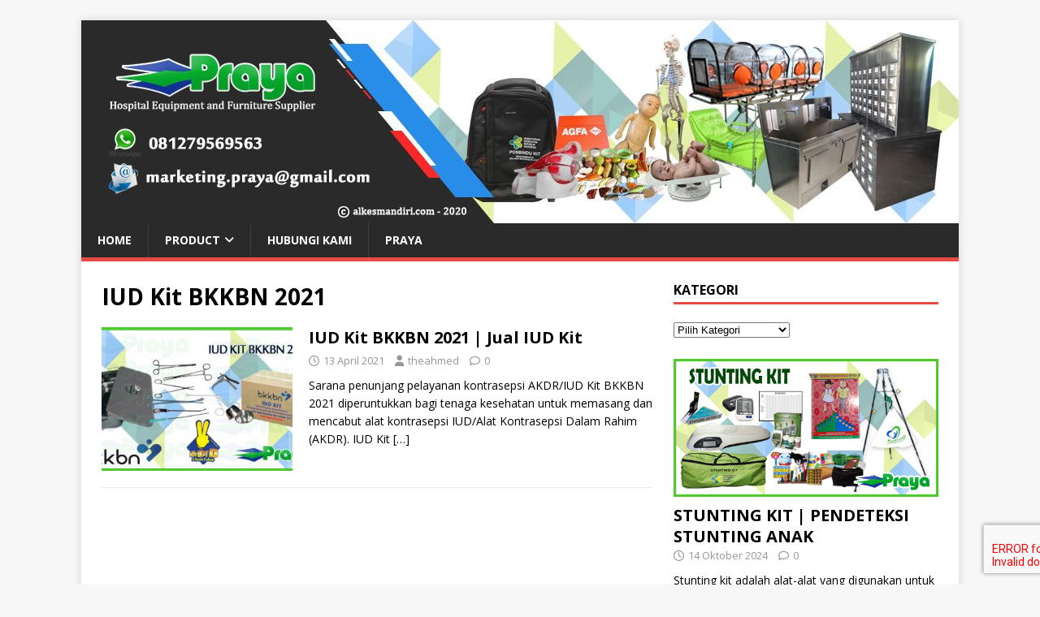

--- FILE ---
content_type: text/html; charset=UTF-8
request_url: http://alkesmandiri.com/tag/iud-kit-bkkbn-2021/
body_size: 7349
content:
<!DOCTYPE html><html class="no-js" lang="id"><head><meta charset="UTF-8"><meta name="viewport" content="width=device-width, initial-scale=1.0"><link rel="stylesheet" id="ao_optimized_gfonts" href="https://fonts.googleapis.com/css?family=Open+Sans:400,400italic,700,600&amp;display=swap" /><link rel="profile" href="http://gmpg.org/xfn/11" /><meta name='robots' content='index, follow, max-image-preview:large, max-snippet:-1, max-video-preview:-1' /><link media="all" href="http://alkesmandiri.com/wp-content/cache/autoptimize/css/autoptimize_d0a51b9e0a4803c13b1cae6cb2ec53b4.css" rel="stylesheet" /><title>IUD Kit BKKBN 2021 Arsip | alkesmandiri.com</title><link rel="canonical" href="https://alkesmandiri.com/tag/iud-kit-bkkbn-2021/" /><meta property="og:locale" content="id_ID" /><meta property="og:type" content="article" /><meta property="og:title" content="IUD Kit BKKBN 2021 Arsip | alkesmandiri.com" /><meta property="og:url" content="https://alkesmandiri.com/tag/iud-kit-bkkbn-2021/" /><meta property="og:site_name" content="alkesmandiri.com" /><meta property="og:image" content="https://alkesmandiri.com/wp-content/uploads/2016/11/PRODUK-ALKES.png" /><meta property="og:image:width" content="410" /><meta property="og:image:height" content="90" /><meta property="og:image:type" content="image/png" /><meta name="twitter:card" content="summary_large_image" /><meta name="twitter:site" content="@prayafurniture" /> <script type="application/ld+json" class="yoast-schema-graph">{"@context":"https://schema.org","@graph":[{"@type":"Organization","@id":"https://alkesmandiri.com/#organization","name":"PRAYA","url":"https://alkesmandiri.com/","sameAs":["https://www.instagram.com/marketing.praya/","https://www.linkedin.com/in/prabu-jaya","https://www.youtube.com/channel/UCPY5T4xaPSzE7nwj8R2jE3Q","https://www.facebook.com/prayaalkes/","https://twitter.com/prayafurniture"],"logo":{"@type":"ImageObject","inLanguage":"id","@id":"https://alkesmandiri.com/#/schema/logo/image/","url":"https://alkesmandiri.com/wp-content/uploads/2016/11/PRODUK-ALKES.png","contentUrl":"https://alkesmandiri.com/wp-content/uploads/2016/11/PRODUK-ALKES.png","width":410,"height":90,"caption":"PRAYA"},"image":{"@id":"https://alkesmandiri.com/#/schema/logo/image/"}},{"@type":"WebSite","@id":"https://alkesmandiri.com/#website","url":"https://alkesmandiri.com/","name":"alkesmandiri.com","description":"alkesmandiri.com","publisher":{"@id":"https://alkesmandiri.com/#organization"},"potentialAction":[{"@type":"SearchAction","target":{"@type":"EntryPoint","urlTemplate":"https://alkesmandiri.com/?s={search_term_string}"},"query-input":"required name=search_term_string"}],"inLanguage":"id"},{"@type":"CollectionPage","@id":"https://alkesmandiri.com/tag/iud-kit-bkkbn-2021/#webpage","url":"https://alkesmandiri.com/tag/iud-kit-bkkbn-2021/","name":"IUD Kit BKKBN 2021 Arsip | alkesmandiri.com","isPartOf":{"@id":"https://alkesmandiri.com/#website"},"breadcrumb":{"@id":"https://alkesmandiri.com/tag/iud-kit-bkkbn-2021/#breadcrumb"},"inLanguage":"id","potentialAction":[{"@type":"ReadAction","target":["https://alkesmandiri.com/tag/iud-kit-bkkbn-2021/"]}]},{"@type":"BreadcrumbList","@id":"https://alkesmandiri.com/tag/iud-kit-bkkbn-2021/#breadcrumb","itemListElement":[{"@type":"ListItem","position":1,"name":"Beranda","item":"https://alkesmandiri.com/"},{"@type":"ListItem","position":2,"name":"IUD Kit BKKBN 2021"}]}]}</script> <link href='https://fonts.googleapis.com' rel='preconnect' /><link href='https://fonts.gstatic.com' crossorigin='anonymous' rel='preconnect' /><link href='https://www.google-analytics.com' rel='preconnect' /><link href='https://ajax.googleapis.com' rel='preconnect' /><link href='https://connect.facebook.net' rel='preconnect' /><link href='https://www.googletagmanager.com' rel='preconnect' /><link href='https://maps.google.com' rel='preconnect' /><link rel="alternate" type="application/rss+xml" title="alkesmandiri.com &raquo; Feed" href="https://alkesmandiri.com/feed/" /><link rel="alternate" type="application/rss+xml" title="alkesmandiri.com &raquo; Umpan Komentar" href="https://alkesmandiri.com/comments/feed/" /><link rel="alternate" type="application/rss+xml" title="alkesmandiri.com &raquo; IUD Kit BKKBN 2021 Umpan Tag" href="https://alkesmandiri.com/tag/iud-kit-bkkbn-2021/feed/" /><link rel='stylesheet' id='dashicons-css' href='http://alkesmandiri.com/wp-includes/css/dashicons.min.css' type='text/css' media='all' /> <script type="text/javascript" src="http://alkesmandiri.com/wp-includes/js/jquery/jquery.min.js" id="jquery-core-js"></script> <link rel="https://api.w.org/" href="https://alkesmandiri.com/wp-json/" /><link rel="alternate" title="JSON" type="application/json" href="https://alkesmandiri.com/wp-json/wp/v2/tags/419" /><link rel="EditURI" type="application/rsd+xml" title="RSD" href="https://alkesmandiri.com/xmlrpc.php?rsd" /><meta name="generator" content="WordPress 6.9" /> <!--[if lt IE 9]> <script src="http://alkesmandiri.com/wp-content/themes/mh-magazine-lite/js/css3-mediaqueries.js"></script> <![endif]--><link rel="icon" href="https://alkesmandiri.com/wp-content/uploads/2016/08/cropped-IKON-PRAYA-32x32.jpg" sizes="32x32" /><link rel="icon" href="https://alkesmandiri.com/wp-content/uploads/2016/08/cropped-IKON-PRAYA-192x192.jpg" sizes="192x192" /><link rel="apple-touch-icon" href="https://alkesmandiri.com/wp-content/uploads/2016/08/cropped-IKON-PRAYA-180x180.jpg" /><meta name="msapplication-TileImage" content="https://alkesmandiri.com/wp-content/uploads/2016/08/cropped-IKON-PRAYA-270x270.jpg" /></head><body id="mh-mobile" class="archive tag tag-iud-kit-bkkbn-2021 tag-419 wp-theme-mh-magazine-lite mh-right-sb" itemscope="itemscope" itemtype="https://schema.org/WebPage"><div class="mh-container mh-container-outer"><div class="mh-header-mobile-nav mh-clearfix"></div><header class="mh-header" itemscope="itemscope" itemtype="https://schema.org/WPHeader"><div class="mh-container mh-container-inner mh-row mh-clearfix"><div class="mh-custom-header mh-clearfix"> <a class="mh-header-image-link" href="https://alkesmandiri.com/" title="alkesmandiri.com" rel="home"> <noscript><img class="mh-header-image" src="http://alkesmandiri.com/wp-content/uploads/2020/06/cropped-HEADER-PRAYA-2020.jpg" height="250" width="1080" alt="alkesmandiri.com" /></noscript><img class="lazyload mh-header-image" src='data:image/svg+xml,%3Csvg%20xmlns=%22http://www.w3.org/2000/svg%22%20viewBox=%220%200%201080%20250%22%3E%3C/svg%3E' data-src="http://alkesmandiri.com/wp-content/uploads/2020/06/cropped-HEADER-PRAYA-2020.jpg" height="250" width="1080" alt="alkesmandiri.com" /> </a></div></div><div class="mh-main-nav-wrap"><nav class="mh-navigation mh-main-nav mh-container mh-container-inner mh-clearfix" itemscope="itemscope" itemtype="https://schema.org/SiteNavigationElement"><div class="menu-menu-1-container"><ul id="menu-menu-1" class="menu"><li id="menu-item-226" class="menu-item menu-item-type-post_type menu-item-object-page menu-item-226"><a href="https://alkesmandiri.com/home/">Home</a></li><li id="menu-item-227" class="menu-item menu-item-type-post_type menu-item-object-page menu-item-has-children menu-item-227"><a href="https://alkesmandiri.com/product/">Product</a><ul class="sub-menu"><li id="menu-item-230" class="menu-item menu-item-type-taxonomy menu-item-object-category menu-item-has-children menu-item-230"><a href="https://alkesmandiri.com/hospital-furniture/">Hospital Furniture</a><ul class="sub-menu"><li id="menu-item-231" class="menu-item menu-item-type-taxonomy menu-item-object-category menu-item-231"><a href="https://alkesmandiri.com/hospital-furniture/furniture-stainless/">Stainless</a></li><li id="menu-item-232" class="menu-item menu-item-type-taxonomy menu-item-object-category menu-item-232"><a href="https://alkesmandiri.com/hospital-furniture/furniture-coating/">Coating</a></li><li id="menu-item-233" class="menu-item menu-item-type-taxonomy menu-item-object-category menu-item-233"><a href="https://alkesmandiri.com/hospital-furniture/furniture-fiber/">Fiber</a></li></ul></li><li id="menu-item-234" class="menu-item menu-item-type-taxonomy menu-item-object-category menu-item-has-children menu-item-234"><a href="https://alkesmandiri.com/alat-peraga-manikin/">Alat Peraga Manikin</a><ul class="sub-menu"><li id="menu-item-235" class="menu-item menu-item-type-taxonomy menu-item-object-category menu-item-235"><a href="https://alkesmandiri.com/alat-peraga-manikin/general-doctor/">General Doctor</a></li><li id="menu-item-430" class="menu-item menu-item-type-taxonomy menu-item-object-category menu-item-430"><a href="https://alkesmandiri.com/alat-peraga-manikin/doctor-medicinae/">Doctor Medicinae</a></li><li id="menu-item-236" class="menu-item menu-item-type-taxonomy menu-item-object-category menu-item-236"><a href="https://alkesmandiri.com/alat-peraga-manikin/indonesia/">Indonesia</a></li></ul></li><li id="menu-item-237" class="menu-item menu-item-type-taxonomy menu-item-object-category menu-item-has-children menu-item-237"><a href="https://alkesmandiri.com/alat-kesehatan/">Alat Kesehatan</a><ul class="sub-menu"><li id="menu-item-238" class="menu-item menu-item-type-taxonomy menu-item-object-category menu-item-238"><a href="https://alkesmandiri.com/alat-kesehatan/defibrillator-aed/">Defibrillator &#038; AED</a></li><li id="menu-item-411" class="menu-item menu-item-type-taxonomy menu-item-object-category menu-item-411"><a href="https://alkesmandiri.com/alat-kesehatan/laboratorium/">Laboratorium</a></li><li id="menu-item-412" class="menu-item menu-item-type-taxonomy menu-item-object-category menu-item-412"><a href="https://alkesmandiri.com/alat-kesehatan/instrumen/">Instrumen</a></li><li id="menu-item-414" class="menu-item menu-item-type-taxonomy menu-item-object-category menu-item-414"><a href="https://alkesmandiri.com/alat-kesehatan/microscope/">Microscope</a></li><li id="menu-item-415" class="menu-item menu-item-type-taxonomy menu-item-object-category menu-item-415"><a href="https://alkesmandiri.com/alat-kesehatan/radiologi-alat-kesehatan/">Radiologi</a></li><li id="menu-item-416" class="menu-item menu-item-type-taxonomy menu-item-object-category menu-item-416"><a href="https://alkesmandiri.com/alat-kesehatan/usg/">USG</a></li><li id="menu-item-417" class="menu-item menu-item-type-taxonomy menu-item-object-category menu-item-417"><a href="https://alkesmandiri.com/alat-kesehatan/ventilator/">Ventilator</a></li></ul></li><li id="menu-item-340" class="menu-item menu-item-type-taxonomy menu-item-object-category menu-item-340"><a href="https://alkesmandiri.com/dak-bkkbn/">DAK BKKBN</a></li><li id="menu-item-379" class="menu-item menu-item-type-taxonomy menu-item-object-category menu-item-379"><a href="https://alkesmandiri.com/paket-dak/">Paket DAK</a></li></ul></li><li id="menu-item-228" class="menu-item menu-item-type-post_type menu-item-object-page menu-item-228"><a href="https://alkesmandiri.com/hubungi-kami/">Hubungi Kami</a></li><li id="menu-item-229" class="menu-item menu-item-type-post_type menu-item-object-page menu-item-229"><a href="https://alkesmandiri.com/praya/">Praya</a></li></ul></div></nav></div></header><div class="mh-wrapper mh-clearfix"><div id="main-content" class="mh-loop mh-content" role="main"><header class="page-header"><h1 class="page-title">IUD Kit BKKBN 2021</h1></header><article class="mh-loop-item mh-clearfix post-530 post type-post status-publish format-standard has-post-thumbnail hentry category-dak-bkkbn tag-iud-kit tag-iud-kit-2021 tag-iud-kit-bkkbn-2021 tag-iud-kit-dak-bkkbn-2021 tag-jual-iud-kit tag-jual-iud-kit-bkkbn-2021"><figure class="mh-loop-thumb"> <a href="https://alkesmandiri.com/iud-kit-bkkbn-2021/"><noscript><img width="326" height="245" src="https://alkesmandiri.com/wp-content/uploads/2021/04/IUD-KIT-BKKBN-2021-326x245.jpg" class="attachment-mh-magazine-lite-medium size-mh-magazine-lite-medium wp-post-image" alt="IUD Kit BKKBN 2021" decoding="async" fetchpriority="high" srcset="https://alkesmandiri.com/wp-content/uploads/2021/04/IUD-KIT-BKKBN-2021-326x245.jpg 326w, https://alkesmandiri.com/wp-content/uploads/2021/04/IUD-KIT-BKKBN-2021-678x509.jpg 678w, https://alkesmandiri.com/wp-content/uploads/2021/04/IUD-KIT-BKKBN-2021-80x60.jpg 80w" sizes="(max-width: 326px) 100vw, 326px" /></noscript><img width="326" height="245" src='data:image/svg+xml,%3Csvg%20xmlns=%22http://www.w3.org/2000/svg%22%20viewBox=%220%200%20326%20245%22%3E%3C/svg%3E' data-src="https://alkesmandiri.com/wp-content/uploads/2021/04/IUD-KIT-BKKBN-2021-326x245.jpg" class="lazyload attachment-mh-magazine-lite-medium size-mh-magazine-lite-medium wp-post-image" alt="IUD Kit BKKBN 2021" decoding="async" fetchpriority="high" data-srcset="https://alkesmandiri.com/wp-content/uploads/2021/04/IUD-KIT-BKKBN-2021-326x245.jpg 326w, https://alkesmandiri.com/wp-content/uploads/2021/04/IUD-KIT-BKKBN-2021-678x509.jpg 678w, https://alkesmandiri.com/wp-content/uploads/2021/04/IUD-KIT-BKKBN-2021-80x60.jpg 80w" data-sizes="(max-width: 326px) 100vw, 326px" /> </a></figure><div class="mh-loop-content mh-clearfix"><header class="mh-loop-header"><h3 class="entry-title mh-loop-title"> <a href="https://alkesmandiri.com/iud-kit-bkkbn-2021/" rel="bookmark"> IUD Kit BKKBN 2021 | Jual IUD Kit </a></h3><div class="mh-meta mh-loop-meta"> <span class="mh-meta-date updated"><i class="far fa-clock"></i>13 April 2021</span> <span class="mh-meta-author author vcard"><i class="fa fa-user"></i><a class="fn" href="https://alkesmandiri.com/author/theahmad/">theahmed</a></span> <span class="mh-meta-comments"><i class="far fa-comment"></i><a class="mh-comment-count-link" href="https://alkesmandiri.com/iud-kit-bkkbn-2021/#mh-comments">0</a></span></div></header><div class="mh-loop-excerpt"><div class="mh-excerpt"><p>Sarana penunjang pelayanan kontrasepsi AKDR/IUD Kit BKKBN 2021 diperuntukkan bagi tenaga kesehatan untuk memasang dan mencabut alat kontrasepsi IUD/Alat Kontrasepsi Dalam Rahim (AKDR). IUD Kit <a class="mh-excerpt-more" href="https://alkesmandiri.com/iud-kit-bkkbn-2021/" title="IUD Kit BKKBN 2021 | Jual IUD Kit">[&#8230;]</a></p></div></div></div></article></div><aside class="mh-widget-col-1 mh-sidebar" itemscope="itemscope" itemtype="https://schema.org/WPSideBar"><div id="categories-3" class="mh-widget widget_categories"><h4 class="mh-widget-title"><span class="mh-widget-title-inner">Kategori</span></h4><form action="https://alkesmandiri.com" method="get"><label class="screen-reader-text" for="cat">Kategori</label><select  name='cat' id='cat' class='postform'><option value='-1'>Pilih Kategori</option><option class="level-0" value="129">Alat Kesehatan</option><option class="level-1" value="130">&nbsp;&nbsp;&nbsp;Defibrillator &amp; AED</option><option class="level-1" value="339">&nbsp;&nbsp;&nbsp;EKG</option><option class="level-1" value="177">&nbsp;&nbsp;&nbsp;Instrumen</option><option class="level-1" value="185">&nbsp;&nbsp;&nbsp;Laboratorium</option><option class="level-1" value="170">&nbsp;&nbsp;&nbsp;Microscope</option><option class="level-1" value="330">&nbsp;&nbsp;&nbsp;Radiologi</option><option class="level-1" value="144">&nbsp;&nbsp;&nbsp;USG</option><option class="level-1" value="154">&nbsp;&nbsp;&nbsp;Ventilator</option><option class="level-0" value="105">Alat Peraga Manikin</option><option class="level-1" value="207">&nbsp;&nbsp;&nbsp;CPR Vimetecsa</option><option class="level-1" value="214">&nbsp;&nbsp;&nbsp;Doctor Medicinae</option><option class="level-1" value="106">&nbsp;&nbsp;&nbsp;General Doctor</option><option class="level-1" value="137">&nbsp;&nbsp;&nbsp;Indonesia</option><option class="level-0" value="224">DAK BKKBN</option><option class="level-0" value="3">Hospital Furniture</option><option class="level-1" value="10">&nbsp;&nbsp;&nbsp;Coating</option><option class="level-1" value="9">&nbsp;&nbsp;&nbsp;Fiber</option><option class="level-1" value="8">&nbsp;&nbsp;&nbsp;Stainless</option><option class="level-0" value="271">Paket DAK</option><option class="level-0" value="1">Uncategorized</option> </select></form></div><div id="mh_magazine_lite_posts_large-2" class="mh-widget mh_magazine_lite_posts_large"><div class="mh-posts-large-widget"><article class="post-563 mh-posts-large-item"><figure class="mh-posts-large-thumb"> <a href="https://alkesmandiri.com/stunting-kit-pendeteksi-stunting-anak/" title="STUNTING KIT | PENDETEKSI STUNTING ANAK"><noscript><img width="500" height="261" src="https://alkesmandiri.com/wp-content/uploads/2024/10/STUNTING-KIT.jpg" class="attachment-mh-magazine-lite-content size-mh-magazine-lite-content wp-post-image" alt="STUNTING KIT" decoding="async" srcset="https://alkesmandiri.com/wp-content/uploads/2024/10/STUNTING-KIT.jpg 500w, https://alkesmandiri.com/wp-content/uploads/2024/10/STUNTING-KIT-300x157.jpg 300w" sizes="(max-width: 500px) 100vw, 500px" /></noscript><img width="500" height="261" src='data:image/svg+xml,%3Csvg%20xmlns=%22http://www.w3.org/2000/svg%22%20viewBox=%220%200%20500%20261%22%3E%3C/svg%3E' data-src="https://alkesmandiri.com/wp-content/uploads/2024/10/STUNTING-KIT.jpg" class="lazyload attachment-mh-magazine-lite-content size-mh-magazine-lite-content wp-post-image" alt="STUNTING KIT" decoding="async" data-srcset="https://alkesmandiri.com/wp-content/uploads/2024/10/STUNTING-KIT.jpg 500w, https://alkesmandiri.com/wp-content/uploads/2024/10/STUNTING-KIT-300x157.jpg 300w" data-sizes="(max-width: 500px) 100vw, 500px" /> </a></figure><div class="mh-posts-large-content"><header class="mh-posts-large-header"><h3 class="mh-posts-large-title"> <a href="https://alkesmandiri.com/stunting-kit-pendeteksi-stunting-anak/" title="STUNTING KIT | PENDETEKSI STUNTING ANAK" rel="bookmark"> STUNTING KIT | PENDETEKSI STUNTING ANAK </a></h3><div class="mh-meta mh-posts-large-meta"> <span class="mh-meta-date updated"><i class="far fa-clock"></i>14 Oktober 2024</span> <span class="mh-meta-comments"><i class="far fa-comment"></i><a class="mh-comment-count-link" href="https://alkesmandiri.com/stunting-kit-pendeteksi-stunting-anak/#mh-comments">0</a></span></div></header><div class="mh-posts-large-excerpt mh-clearfix"><div class="mh-excerpt"><p>Stunting kit adalah alat-alat yang digunakan untuk mendeteksi stunting pada balita dan bayi. Stunting Kit Terdiri dari : Alat ukur berat badan bayi Alat ukur <a class="mh-excerpt-more" href="https://alkesmandiri.com/stunting-kit-pendeteksi-stunting-anak/" title="STUNTING KIT | PENDETEKSI STUNTING ANAK">[&#8230;]</a></p></div></div></div></article><article class="post-559 mh-posts-large-item"><figure class="mh-posts-large-thumb"> <a href="https://alkesmandiri.com/oftalmology-komunitas-ophtalmology-kit/" title="Oftalmology Komunitas | Ophtalmology Kit"><noscript><img width="678" height="381" src="https://alkesmandiri.com/wp-content/uploads/2022/06/OPHTALMOLOGY-KIT.jpg" class="attachment-mh-magazine-lite-content size-mh-magazine-lite-content wp-post-image" alt="OFTALMOLOGY KOMUNITAS" decoding="async" srcset="https://alkesmandiri.com/wp-content/uploads/2022/06/OPHTALMOLOGY-KIT.jpg 678w, https://alkesmandiri.com/wp-content/uploads/2022/06/OPHTALMOLOGY-KIT-300x169.jpg 300w" sizes="(max-width: 678px) 100vw, 678px" /></noscript><img width="678" height="381" src='data:image/svg+xml,%3Csvg%20xmlns=%22http://www.w3.org/2000/svg%22%20viewBox=%220%200%20678%20381%22%3E%3C/svg%3E' data-src="https://alkesmandiri.com/wp-content/uploads/2022/06/OPHTALMOLOGY-KIT.jpg" class="lazyload attachment-mh-magazine-lite-content size-mh-magazine-lite-content wp-post-image" alt="OFTALMOLOGY KOMUNITAS" decoding="async" data-srcset="https://alkesmandiri.com/wp-content/uploads/2022/06/OPHTALMOLOGY-KIT.jpg 678w, https://alkesmandiri.com/wp-content/uploads/2022/06/OPHTALMOLOGY-KIT-300x169.jpg 300w" data-sizes="(max-width: 678px) 100vw, 678px" /> </a></figure><div class="mh-posts-large-content"><header class="mh-posts-large-header"><h3 class="mh-posts-large-title"> <a href="https://alkesmandiri.com/oftalmology-komunitas-ophtalmology-kit/" title="Oftalmology Komunitas | Ophtalmology Kit" rel="bookmark"> Oftalmology Komunitas | Ophtalmology Kit </a></h3><div class="mh-meta mh-posts-large-meta"> <span class="mh-meta-date updated"><i class="far fa-clock"></i>13 Juni 2022</span> <span class="mh-meta-comments"><i class="far fa-comment"></i><a class="mh-comment-count-link" href="https://alkesmandiri.com/oftalmology-komunitas-ophtalmology-kit/#mh-comments">0</a></span></div></header><div class="mh-posts-large-excerpt mh-clearfix"><div class="mh-excerpt"><p>Oftalmology Komunitas adalah cabang oftalmologi yang berorientasi pada kesehatan masyarakat paripurna (promotif, preventif, kuratid dan rehabilitative) dengan menekankan pada aspek-aspek promotif dan preventif. Ophtalmology Kit <a class="mh-excerpt-more" href="https://alkesmandiri.com/oftalmology-komunitas-ophtalmology-kit/" title="Oftalmology Komunitas | Ophtalmology Kit">[&#8230;]</a></p></div></div></div></article><article class="post-553 mh-posts-large-item"><figure class="mh-posts-large-thumb"> <a href="https://alkesmandiri.com/lansia-kit/" title="Lansia Kit | Deteksi Dini Faktor Risiko PTM"><noscript><img width="678" height="381" src="https://alkesmandiri.com/wp-content/uploads/2022/06/LANSIA-KIT.jpg" class="attachment-mh-magazine-lite-content size-mh-magazine-lite-content wp-post-image" alt="Lanisa Kit" decoding="async" srcset="https://alkesmandiri.com/wp-content/uploads/2022/06/LANSIA-KIT.jpg 678w, https://alkesmandiri.com/wp-content/uploads/2022/06/LANSIA-KIT-300x169.jpg 300w" sizes="(max-width: 678px) 100vw, 678px" /></noscript><img width="678" height="381" src='data:image/svg+xml,%3Csvg%20xmlns=%22http://www.w3.org/2000/svg%22%20viewBox=%220%200%20678%20381%22%3E%3C/svg%3E' data-src="https://alkesmandiri.com/wp-content/uploads/2022/06/LANSIA-KIT.jpg" class="lazyload attachment-mh-magazine-lite-content size-mh-magazine-lite-content wp-post-image" alt="Lanisa Kit" decoding="async" data-srcset="https://alkesmandiri.com/wp-content/uploads/2022/06/LANSIA-KIT.jpg 678w, https://alkesmandiri.com/wp-content/uploads/2022/06/LANSIA-KIT-300x169.jpg 300w" data-sizes="(max-width: 678px) 100vw, 678px" /> </a></figure><div class="mh-posts-large-content"><header class="mh-posts-large-header"><h3 class="mh-posts-large-title"> <a href="https://alkesmandiri.com/lansia-kit/" title="Lansia Kit | Deteksi Dini Faktor Risiko PTM" rel="bookmark"> Lansia Kit | Deteksi Dini Faktor Risiko PTM </a></h3><div class="mh-meta mh-posts-large-meta"> <span class="mh-meta-date updated"><i class="far fa-clock"></i>6 Juni 2022</span> <span class="mh-meta-comments"><i class="far fa-comment"></i><a class="mh-comment-count-link" href="https://alkesmandiri.com/lansia-kit/#mh-comments">0</a></span></div></header><div class="mh-posts-large-excerpt mh-clearfix"><div class="mh-excerpt"><p>Lansia Kit merupaka penyediaan alat dan bahan habis pakai untuk deteksi dini faktor risiko PTM di pos pembinaan terpadu (Posbindu) maupun posyandu lansia yang meliputi, <a class="mh-excerpt-more" href="https://alkesmandiri.com/lansia-kit/" title="Lansia Kit | Deteksi Dini Faktor Risiko PTM">[&#8230;]</a></p></div></div></div></article><article class="post-544 mh-posts-large-item"><figure class="mh-posts-large-thumb"> <a href="https://alkesmandiri.com/imunisasi-kit/" title="Imunisasi Kit | Peralatan penunjang vaksin"><noscript><img width="678" height="381" src="https://alkesmandiri.com/wp-content/uploads/2022/01/IMUNISASI-KIT.jpg" class="attachment-mh-magazine-lite-content size-mh-magazine-lite-content wp-post-image" alt="IMUNISASI KIT" decoding="async" srcset="https://alkesmandiri.com/wp-content/uploads/2022/01/IMUNISASI-KIT.jpg 678w, https://alkesmandiri.com/wp-content/uploads/2022/01/IMUNISASI-KIT-300x169.jpg 300w" sizes="(max-width: 678px) 100vw, 678px" /></noscript><img width="678" height="381" src='data:image/svg+xml,%3Csvg%20xmlns=%22http://www.w3.org/2000/svg%22%20viewBox=%220%200%20678%20381%22%3E%3C/svg%3E' data-src="https://alkesmandiri.com/wp-content/uploads/2022/01/IMUNISASI-KIT.jpg" class="lazyload attachment-mh-magazine-lite-content size-mh-magazine-lite-content wp-post-image" alt="IMUNISASI KIT" decoding="async" data-srcset="https://alkesmandiri.com/wp-content/uploads/2022/01/IMUNISASI-KIT.jpg 678w, https://alkesmandiri.com/wp-content/uploads/2022/01/IMUNISASI-KIT-300x169.jpg 300w" data-sizes="(max-width: 678px) 100vw, 678px" /> </a></figure><div class="mh-posts-large-content"><header class="mh-posts-large-header"><h3 class="mh-posts-large-title"> <a href="https://alkesmandiri.com/imunisasi-kit/" title="Imunisasi Kit | Peralatan penunjang vaksin" rel="bookmark"> Imunisasi Kit | Peralatan penunjang vaksin </a></h3><div class="mh-meta mh-posts-large-meta"> <span class="mh-meta-date updated"><i class="far fa-clock"></i>5 Januari 2022</span> <span class="mh-meta-comments"><i class="far fa-comment"></i><a class="mh-comment-count-link" href="https://alkesmandiri.com/imunisasi-kit/#mh-comments">0</a></span></div></header><div class="mh-posts-large-excerpt mh-clearfix"><div class="mh-excerpt"><p>Imunisasi Kit adalah perlalatan penunjang untuk suatu proses untuk meningkatkan sistem kekebalan tubuh dengan cara memasukkan vaksin, yakni virus atau bakteri yang sudah dilemahkan, dibunuh, <a class="mh-excerpt-more" href="https://alkesmandiri.com/imunisasi-kit/" title="Imunisasi Kit | Peralatan penunjang vaksin">[&#8230;]</a></p></div></div></div></article></div></div></aside></div><footer class="mh-footer" itemscope="itemscope" itemtype="https://schema.org/WPFooter"><div class="mh-container mh-container-inner mh-footer-widgets mh-row mh-clearfix"><div class="mh-col-1-4 mh-widget-col-1 mh-footer-4-cols  mh-footer-area mh-footer-1"><div id="text-3" class="mh-footer-widget widget_text"><h6 class="mh-widget-title mh-footer-widget-title"><span class="mh-widget-title-inner mh-footer-widget-title-inner">PRAYA</span></h6><div class="textwidget"><noscript><img alt="PRAYA" src="http://alkesmandiri.com/wp-content/uploads/2016/11/PRODUK-ALKES.png"/></noscript><img class="lazyload" alt="PRAYA" src='data:image/svg+xml,%3Csvg%20xmlns=%22http://www.w3.org/2000/svg%22%20viewBox=%220%200%20210%20140%22%3E%3C/svg%3E' data-src="http://alkesmandiri.com/wp-content/uploads/2016/11/PRODUK-ALKES.png"/> PT. PRABUJAYA KREASI NUSANTARA (Praya) merupakan distributor produk alat-alat kesehatan, peraga pendidikan, furniture rumah sakit untuk kebutuhan rumah sakit, klinik, puskesmas, sekolah kebidanan, keperawatan, kedokteran dll.</div></div></div><div class="mh-col-1-4 mh-widget-col-1 mh-footer-4-cols  mh-footer-area mh-footer-2"><div id="text-4" class="mh-footer-widget widget_text"><h6 class="mh-widget-title mh-footer-widget-title"><span class="mh-widget-title-inner mh-footer-widget-title-inner">Hubungi Kami</span></h6><div class="textwidget"><noscript><img class="alignnone wp-image-201 size-full" src="http://alkesmandiri.com/wp-content/uploads/2016/11/Phone-PNG-Picture-e1478186722341.png" alt="phone-png-picture" width="30" height="21" /></noscript><img class="lazyload alignnone wp-image-201 size-full" src='data:image/svg+xml,%3Csvg%20xmlns=%22http://www.w3.org/2000/svg%22%20viewBox=%220%200%2030%2021%22%3E%3C/svg%3E' data-src="http://alkesmandiri.com/wp-content/uploads/2016/11/Phone-PNG-Picture-e1478186722341.png" alt="phone-png-picture" width="30" height="21" /><font size="3"><strong>&nbsp;021-21472787</strong></font> <br><br> <noscript><img class="alignnone wp-image-199 size-full" src="http://alkesmandiri.com/wp-content/uploads/2016/11/wa-e1478185906606.png" alt="wa" width="30" height="30" /></noscript><img class="lazyload alignnone wp-image-199 size-full" src='data:image/svg+xml,%3Csvg%20xmlns=%22http://www.w3.org/2000/svg%22%20viewBox=%220%200%2030%2030%22%3E%3C/svg%3E' data-src="http://alkesmandiri.com/wp-content/uploads/2016/11/wa-e1478185906606.png" alt="wa" width="30" height="30" /><font size="3"><strong>&nbsp;081279569563 /<br>&nbsp; &nbsp; &nbsp; &nbsp;&nbsp;087888670498</strong></font> <br><br> <noscript><img class="alignnone wp-image-198 size-full" src="http://alkesmandiri.com/wp-content/uploads/2016/11/mail-e1478185871413.png" alt="mail" width="28" height="30" /></noscript><img class="lazyload alignnone wp-image-198 size-full" src='data:image/svg+xml,%3Csvg%20xmlns=%22http://www.w3.org/2000/svg%22%20viewBox=%220%200%2028%2030%22%3E%3C/svg%3E' data-src="http://alkesmandiri.com/wp-content/uploads/2016/11/mail-e1478185871413.png" alt="mail" width="28" height="30" /><strong>&nbsp;marketing.praya@gmail.com</strong></div></div></div><div class="mh-col-1-4 mh-widget-col-1 mh-footer-4-cols  mh-footer-area mh-footer-3"><div id="pages-2" class="mh-footer-widget widget_pages"><h6 class="mh-widget-title mh-footer-widget-title"><span class="mh-widget-title-inner mh-footer-widget-title-inner">Laman</span></h6><ul><li class="page_item page-item-57"><a href="https://alkesmandiri.com/home/">Home</a></li><li class="page_item page-item-23"><a href="https://alkesmandiri.com/hubungi-kami/">Hubungi Kami</a></li><li class="page_item page-item-17"><a href="https://alkesmandiri.com/praya/">Praya</a></li><li class="page_item page-item-46"><a href="https://alkesmandiri.com/product/">Product</a></li></ul></div></div><div class="mh-col-1-4 mh-widget-col-1 mh-footer-4-cols  mh-footer-area mh-footer-4"><div id="text-5" class="mh-footer-widget widget_text"><h6 class="mh-widget-title mh-footer-widget-title"><span class="mh-widget-title-inner mh-footer-widget-title-inner">Alamat</span></h6><div class="textwidget">Jl. Kali Baru Timur 1 No. 13A Rt.08/06<br>Bungur-Senen. Jakarta Pusat <iframe src="https://www.google.com/maps/embed?pb=!1m18!1m12!1m3!1d3966.6812265751596!2d106.84545971476884!3d-6.17341639553059!2m3!1f0!2f0!3f0!3m2!1i1024!2i768!4f13.1!3m3!1m2!1s0x0%3A0x984e56d77f22863!2sPT.+Prabujaya+Kreasi+Nusantara+(PRAYA)%2C+Jl.+Kalibaru+Timur+No.74%2C+Bungur%2C+Senen%2C+Kota+Jakarta+Pusat%2C+Daerah+Khusus+Ibukota+Jakarta+10460%2C+Indonesia!5e0!3m2!1sid!2s!4v1478263390800" frameborder="0" style="border:0" allowfullscreen></iframe></div></div></div></div></footer><div class="mh-copyright-wrap"><div class="mh-container mh-container-inner mh-clearfix"><p class="mh-copyright">Copyright &copy; 2026 | WordPress Theme by <a href="https://mhthemes.com/themes/mh-magazine/?utm_source=customer&#038;utm_medium=link&#038;utm_campaign=MH+Magazine+Lite" rel="nofollow">MH Themes</a></p></div></div></div> <script type="speculationrules">{"prefetch":[{"source":"document","where":{"and":[{"href_matches":"/*"},{"not":{"href_matches":["/wp-*.php","/wp-admin/*","/wp-content/uploads/*","/wp-content/*","/wp-content/plugins/*","/wp-content/themes/mh-magazine-lite/*","/*\\?(.+)"]}},{"not":{"selector_matches":"a[rel~=\"nofollow\"]"}},{"not":{"selector_matches":".no-prefetch, .no-prefetch a"}}]},"eagerness":"conservative"}]}</script> <noscript><style>.lazyload{display:none;}</style></noscript><script data-noptimize="1">window.lazySizesConfig=window.lazySizesConfig||{};window.lazySizesConfig.loadMode=1;</script><script async data-noptimize="1" src='http://alkesmandiri.com/wp-content/plugins/autoptimize/classes/external/js/lazysizes.min.js'></script><script type="text/javascript" src="http://alkesmandiri.com/wp-includes/js/dist/hooks.min.js" id="wp-hooks-js"></script> <script type="text/javascript" src="http://alkesmandiri.com/wp-includes/js/dist/i18n.min.js" id="wp-i18n-js"></script> <script type="text/javascript" src="https://www.google.com/recaptcha/api.js?render=6Lf_J90UAAAAACBCfcGvwW9RC1eilCN71pLV8tJd&amp;ver=3.0" id="google-recaptcha-js"></script> <script type="text/javascript" src="http://alkesmandiri.com/wp-includes/js/dist/vendor/wp-polyfill.min.js" id="wp-polyfill-js"></script> <script defer src="http://alkesmandiri.com/wp-content/cache/autoptimize/js/autoptimize_e91d30bcbe16e16fe6608d56ce76f00c.js"></script></body></html>